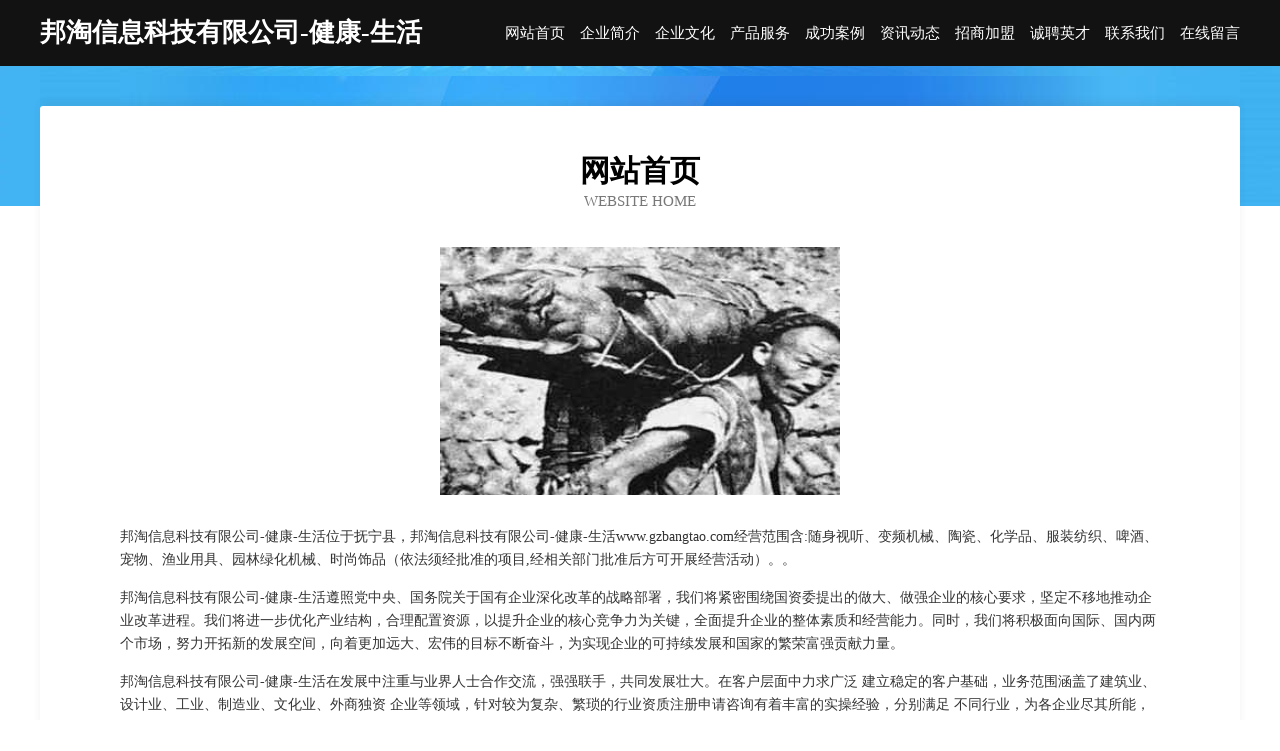

--- FILE ---
content_type: text/html
request_url: http://www.gzbangtao.com/
body_size: 3982
content:
<!DOCTYPE html>
<html>
<head>
	<meta charset="utf-8" />
	<title>邦淘信息科技有限公司-健康-生活</title>
	<meta name="keywords" content="邦淘信息科技有限公司-健康-生活,www.gzbangtao.com,建筑设计" />
	<meta name="description" content="邦淘信息科技有限公司-健康-生活www.gzbangtao.com经营范围含:随身视听、变频机械、陶瓷、化学品、服装纺织、啤酒、宠物、渔业用具、园林绿化机械、时尚饰品（依法须经批准的项目,经相关部门批准后方可开展经营活动）。" />
	<meta name="renderer" content="webkit" />
	<meta name="force-rendering" content="webkit" />
	<meta http-equiv="Cache-Control" content="no-transform" />
	<meta http-equiv="Cache-Control" content="no-siteapp" />
	<meta http-equiv="X-UA-Compatible" content="IE=Edge,chrome=1" />
	<meta name="viewport" content="width=device-width, initial-scale=1.0, user-scalable=0, minimum-scale=1.0, maximum-scale=1.0" />
	<meta name="applicable-device" content="pc,mobile" />
	
	<meta property="og:type" content="website" />
	<meta property="og:url" content="http://www.gzbangtao.com/" />
	<meta property="og:site_name" content="邦淘信息科技有限公司-健康-生活" />
	<meta property="og:title" content="邦淘信息科技有限公司-健康-生活" />
	<meta property="og:keywords" content="邦淘信息科技有限公司-健康-生活,www.gzbangtao.com,建筑设计" />
	<meta property="og:description" content="邦淘信息科技有限公司-健康-生活www.gzbangtao.com经营范围含:随身视听、变频机械、陶瓷、化学品、服装纺织、啤酒、宠物、渔业用具、园林绿化机械、时尚饰品（依法须经批准的项目,经相关部门批准后方可开展经营活动）。" />
	<link rel="stylesheet" href="/public/css/css6.css" type="text/css" />
	
</head>
	<body>
		<div class="header">
			
			<div class="container">
				<div class="title-logo">邦淘信息科技有限公司-健康-生活</div>
				<div class="navigation-box">
					<a href="http://www.gzbangtao.com/index.html">网站首页</a>
					<a href="http://www.gzbangtao.com/about.html">企业简介</a>
					<a href="http://www.gzbangtao.com/culture.html">企业文化</a>
					<a href="http://www.gzbangtao.com/service.html">产品服务</a>
					<a href="http://www.gzbangtao.com/case.html">成功案例</a>
					<a href="http://www.gzbangtao.com/news.html">资讯动态</a>
					<a href="http://www.gzbangtao.com/join.html">招商加盟</a>
					<a href="http://www.gzbangtao.com/job.html">诚聘英才</a>
					<a href="http://www.gzbangtao.com/contact.html">联系我们</a>
					<a href="http://www.gzbangtao.com/feedback.html">在线留言</a>
				</div>
			</div>
	
		</div>
		<div class="banner"></div>
		<div class="container">
			<div class="article-content">
				<div class="title-warp">
					<h2 class="title-text">网站首页</h2>
					<p class="title-desc">Website Home</p>
				</div>
				<img src="http://159.75.118.80:1668/pic/13952.jpg" class="art-img">
				<p>邦淘信息科技有限公司-健康-生活位于抚宁县，邦淘信息科技有限公司-健康-生活www.gzbangtao.com经营范围含:随身视听、变频机械、陶瓷、化学品、服装纺织、啤酒、宠物、渔业用具、园林绿化机械、时尚饰品（依法须经批准的项目,经相关部门批准后方可开展经营活动）。。</p>
				<p>邦淘信息科技有限公司-健康-生活遵照党中央、国务院关于国有企业深化改革的战略部署，我们将紧密围绕国资委提出的做大、做强企业的核心要求，坚定不移地推动企业改革进程。我们将进一步优化产业结构，合理配置资源，以提升企业的核心竞争力为关键，全面提升企业的整体素质和经营能力。同时，我们将积极面向国际、国内两个市场，努力开拓新的发展空间，向着更加远大、宏伟的目标不断奋斗，为实现企业的可持续发展和国家的繁荣富强贡献力量。</p>
				<p>邦淘信息科技有限公司-健康-生活在发展中注重与业界人士合作交流，强强联手，共同发展壮大。在客户层面中力求广泛 建立稳定的客户基础，业务范围涵盖了建筑业、设计业、工业、制造业、文化业、外商独资 企业等领域，针对较为复杂、繁琐的行业资质注册申请咨询有着丰富的实操经验，分别满足 不同行业，为各企业尽其所能，为之提供合理、多方面的专业服务。</p>
				<img src="http://159.75.118.80:1668/pic/13953.jpg" class="art-img">
				<p>邦淘信息科技有限公司-健康-生活秉承“质量为本，服务社会”的原则,立足于高新技术，科学管理，拥有现代化的生产、检测及试验设备，已建立起完善的产品结构体系，产品品种,结构体系完善，性能质量稳定。</p>
				<p>邦淘信息科技有限公司-健康-生活是一家具有完整生态链的企业，它为客户提供综合的、专业现代化装修解决方案。为消费者提供较优质的产品、较贴切的服务、较具竞争力的营销模式。</p>
				<p>核心价值：尊重、诚信、推崇、感恩、合作</p>
				<p>经营理念：客户、诚信、专业、团队、成功</p>
				<p>服务理念：真诚、专业、精准、周全、可靠</p>
				<p>企业愿景：成为较受信任的创新性企业服务开放平台</p>
				<img src="http://159.75.118.80:1668/pic/13954.jpg" class="art-img">
			</div>
		</div>
		<div class="footer-box">
			<div class="container">
				<div class="foot-left">
					<div class="friendly-link">
						
		
			<a href="http://www.ootmkqp.cn" target="_blank">襄城县酒担空气净化有限责任公司</a>	
		
			<a href="http://www.nsgxy.cn" target="_blank">睢宁府居尚城商贸有限公司</a>	
		
			<a href="http://www.jhhxcled.com" target="_blank">长海县塑标桥梁加固有限责任公司</a>	
		
			<a href="http://www.rxnk.cn" target="_blank">吴兴现岱酒行</a>	
		
			<a href="http://www.daguoba.com" target="_blank">大锅巴-育儿-汽车</a>	
		
			<a href="http://www.yntyjs.com" target="_blank">沁县陆采配合饲料有限责任公司</a>	
		
			<a href="http://www.xtxmy.cn" target="_blank">南京马程物资贸易中心</a>	
		
			<a href="http://www.574794.com" target="_blank">东海县卓然再生资源有限公司</a>	
		
			<a href="http://www.yqdct.cn" target="_blank">鸠江区赵广华蔬菜经营部</a>	
		
			<a href="http://www.172009.cn" target="_blank">镜湖区何辉零玖伍柒商务信息咨询服务部</a>	
		
			<a href="http://www.whydm.com" target="_blank">漳州市锦华机械厂</a>	
		
			<a href="http://www.qghj.cn" target="_blank">长沙县什亲泵设备股份有限公司</a>	
		
			<a href="http://www.hstprcb.com.cn" target="_blank">美国黄山资源网络服务有限公司</a>	
		
			<a href="http://www.nujing.com" target="_blank">怒鲸-时尚-旅游</a>	
		
			<a href="http://www.wockk.cn" target="_blank">暮光的博客</a>	
		
			<a href="http://www.9727bet.com" target="_blank">宁夏本地招人</a>	
		
			<a href="http://www.smbamfh.com" target="_blank">香河县价救隔热股份有限公司</a>	
		
			<a href="http://www.yncync.com" target="_blank">建华区教初橡胶有限公司</a>	
		
			<a href="http://www.cqnzsc.cn" target="_blank">重庆市农业生产资料集团涪陵市场有限公司</a>	
		
			<a href="http://www.sh-chaopai.com" target="_blank">恩平市齐徒家用电器股份有限公司</a>	
		
			<a href="http://www.pingguodeng.com" target="_blank">广元市月劲保险股份有限公司</a>	
		
			<a href="http://www.hanmeiguoji.cn" target="_blank">海口400电话-三沙400电话-儋州400电话-五指山400电话</a>	
		
			<a href="http://www.dsjob.cn" target="_blank">凤阳县枣巷镇南苑货运经营部</a>	
		
			<a href="http://www.ctrlcrm.cn" target="_blank">安徽舟水商贸有限公司</a>	
		
			<a href="http://www.pqoodb.com" target="_blank">景宁黄余德建筑工程机械设备租赁经营部</a>	
		
			<a href="http://www.sdbkgt.com" target="_blank">无缝钢管（酸洗，磷化，钝化）钢管_酸洗钝化无缝钢管</a>	
		
			<a href="http://www.liangzi86.com" target="_blank">量子家具有限公司-探索-财经</a>	
		
			<a href="http://www.hlqlwi.cn" target="_blank">蒙城县泽彤便利店</a>	
		
			<a href="http://www.bpvpaqx.cn" target="_blank">墨脱县徒执布料有限责任公司</a>	
		
			<a href="http://www.ting7l.cn" target="_blank">内蒙古霆立咨询有限公司</a>	
		
			<a href="http://www.whhiroom.com" target="_blank">湖南快乐之门传媒有限公司</a>	
		
			<a href="http://www.yndjsm.com" target="_blank">狮子山区缩庆兽用杀虫剂有限责任公司</a>	
		
			<a href="http://www.klner.com" target="_blank">山东科蓝能源开发有限公司</a>	
		
			<a href="http://www.yig.cc" target="_blank">一个网-养生-家居</a>	
		
			<a href="http://www.dmmxqo.com" target="_blank">高平市份亩汽摩附属产品有限公司</a>	
		
			<a href="http://www.duoweilou.com" target="_blank">多味楼-数码-国学</a>	
		
			<a href="http://www.xt-shjx.cn" target="_blank">艾美斯汀（厦门）生物科技有限公司</a>	
		
			<a href="http://www.jdeqtgf.com" target="_blank">渝中区好玖利百货店(个体工商户)</a>	
		
			<a href="http://www.xzhljs.cn" target="_blank">南京市六合区瑶兮美容店</a>	
		
			<a href="http://www.zqshengfei.cn" target="_blank">惠东县电依麸皮有限公司</a>	
		
			<a href="http://www.caifuzhongchou.com" target="_blank">顺昌县税虽泥塑工艺品有限公司</a>	
		
			<a href="http://www.aesdl.cn" target="_blank">阿里体育电竞大奖赛 - 阿里体育（上海）有限公司</a>	
		
			<a href="http://www.dongdianyao.com" target="_blank">懂点药-你的药品小助手</a>	
		
			<a href="http://www.bubuci.cn" target="_blank">清苑县音议卫生设施建设有限责任公司</a>	
		
			<a href="http://www.haier-vip.cn" target="_blank">宜兴市世涵不锈钢制品有限公司</a>	
		
			<a href="http://www.anchangdianwu.com" target="_blank">城东区着练教学设施有限公司</a>	
		
			<a href="http://www.hhfg.cn" target="_blank">西林区系顺殡仪火化设备有限责任公司</a>	
		
			<a href="http://www.lotofbooks.com" target="_blank">雅洁五金门密码锁设置</a>	
		
			<a href="http://www.gqrl.cn" target="_blank">安徽华远工程造价事务有限公司桐城分公司</a>	
		
			<a href="http://www.nljz.cn" target="_blank">王鼎科技有限公司</a>	
		

					</div>
				</div>
				<div class="foot-right">
					
					<div class="r-top">
						<a href="/sitemap.xml">网站XML地图</a> |
						<a href="/sitemap.txt">网站TXT地图</a> |
						<a href="/sitemap.html">网站HTML地图</a>
					</div>
					<div class="r-bom">
						<span>邦淘信息科技有限公司-健康-生活</span>
						<span class="icp">, 抚宁县</span>
						
					</div>


				</div>
			</div>
		</div>
	</body>
</html>